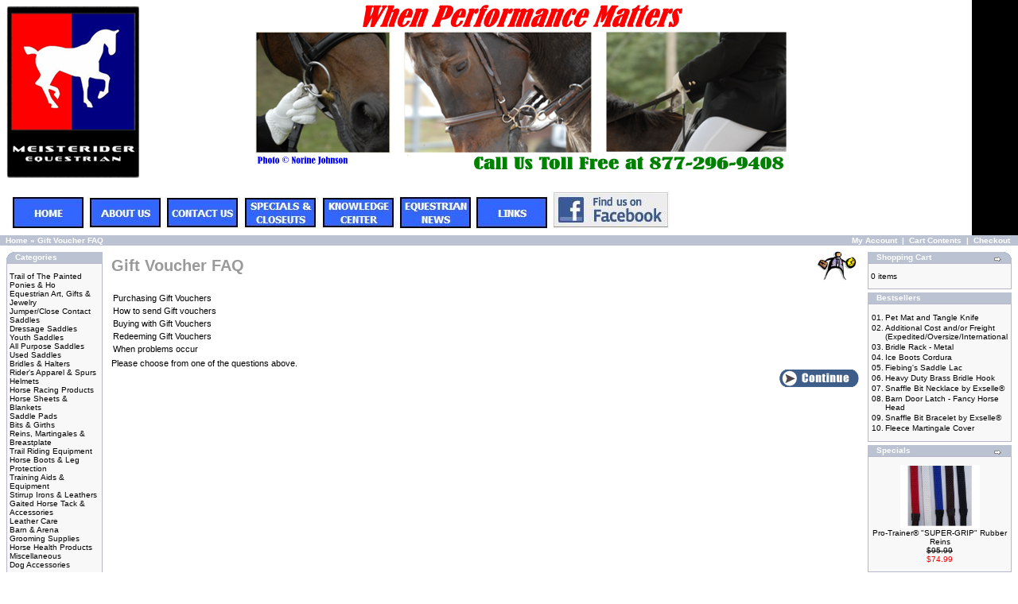

--- FILE ---
content_type: text/html
request_url: https://meisterider.com/gv_faq.php?osCsid=f36603eb2c7b32e106545f38d1063394
body_size: 4951
content:
<!doctype html public "-//W3C//DTD HTML 4.01 Transitional//EN">
<html dir="LTR" lang="en">
<head>
<meta http-equiv="Content-Type" content="text/html; charset=iso-8859-1">
<title>Meisterider Equestrian LLC</title>
<base href="https://meisterider.com/">
<link rel="stylesheet" type="text/css" href="stylesheet.css">
</head>
<body marginwidth="0" marginheight="0" topmargin="0" bottommargin="0" leftmargin="0" rightmargin="0">
<!-- header //-->


<table border="0" width="100%" cellspacing="0" cellpadding="0">


  <tr class="header">
      <div style="position: relative; background: #000;">     
        <a href="https://meisterider.com/?osCsid=f36603eb2c7b32e106545f38d1063394"  ><img src="images/store_logocustrev6J.PNG" border="0" alt="Meisterider Equestrian LLC" title=" Meisterider Equestrian LLC " width="1222" height="296"> </a>
        <div STYLE="position: absolute; top:240px; left: 15px;">
          <a href="http://meisterider.com"><u><img src="images/Homepage4.JPG" alt="Homepage4.JPG"></u></a>                    <a href="http://meisterider.com/about_us.php"><u><img src="images/aboutuspage.JPG" alt="aboutuspage.JPG"></u></a>     <a href="http://meisterider.com/contact_us.php"><u><img src="images/contactuspage.JPG" alt="contactuspage.JPG"></u></a>          <a href="http://meisterider.com/specials.php"><u><img src="images/specialspage.JPG" alt="specialspage.JPG"></u></a>          <a href="http://www.meisterider.com/blog/?cat=4"><u><img src="images/knowledgepage.JPG" alt="knowledgepage.JPG"></u></a>          <a href="http://www.meisterider.com/blog/?cat=3"><u><img src="images/equestriannewspage2.JPG" alt="equestriannewspage2.JPG"></u></a>     <a href="http://www.meisterider.com/blog/?page_id=259"><u><img src="images/Linkspage2.JPG" alt="Linkspage2.JPG"></u></a>        <align="right"><a href="http://www.facebook.com/pages/wwwmeisteridercom/123332803587"><u><img src="images/findusonfacebook.JPG" alt="findusonfacebook.JPG"></u></a>
        </div> 
      </div> 
  </tr>


</table>


<table border="0" width="100%" cellspacing="0" cellpadding="1">


  <tr class="headerNavigation">


    <td class="headerNavigation">&nbsp;&nbsp;<a href="https://meisterider.com" class="headerNavigation">Home</a> &raquo; Gift Voucher FAQ</td>


    <td align="right" class="headerNavigation"><a href="https://meisterider.com/account.php?osCsid=f36603eb2c7b32e106545f38d1063394" class="headerNavigation">My Account</a> &nbsp;|&nbsp; <a href="https://meisterider.com/shopping_cart.php?osCsid=f36603eb2c7b32e106545f38d1063394" class="headerNavigation">Cart Contents</a> &nbsp;|&nbsp; <a href="https://meisterider.com/checkout_shipping.php?osCsid=f36603eb2c7b32e106545f38d1063394" class="headerNavigation">Checkout</a> &nbsp;&nbsp;</td>


  </tr>


</table>




<!-- header_eof //-->

<!-- body //-->
<table border="0" width="100%" cellspacing="3" cellpadding="3">
  <tr>
    <td width="125" valign="top"><table border="0" width="125" cellspacing="0" cellpadding="2">
<!-- left_navigation //-->
<!-- categories //-->
          <tr>
            <td>
<table border="0" width="100%" cellspacing="0" cellpadding="0">
  <tr>
    <td height="14" class="infoBoxHeading"><img src="images/infobox/corner_left.gif" border="0" alt="" width="11" height="14"></td>
    <td width="100%" height="14" class="infoBoxHeading">Categories</td>
    <td height="14" class="infoBoxHeading" nowrap><img src="images/pixel_trans.gif" border="0" alt="" width="11" height="14"></td>
  </tr>
</table>
<table border="0" width="100%" cellspacing="0" cellpadding="1" class="infoBox">
  <tr>
    <td><table border="0" width="100%" cellspacing="0" cellpadding="3" class="infoBoxContents">
  <tr>
    <td><img src="images/pixel_trans.gif" border="0" alt="" width="100%" height="1"></td>
  </tr>
  <tr>
    <td class="boxText"><a href="https://meisterider.com/trail-of-the-painted-ponies-ho-c-58.html?osCsid=f36603eb2c7b32e106545f38d1063394">Trail of The Painted Ponies & Ho</a><br><a href="https://meisterider.com/equestrian-art-gifts-jewelry-c-46.html?osCsid=f36603eb2c7b32e106545f38d1063394">Equestrian Art, Gifts & Jewelry</a><br><a href="https://meisterider.com/jumperclose-contact-saddles-c-1.html?osCsid=f36603eb2c7b32e106545f38d1063394">Jumper/Close Contact Saddles</a><br><a href="https://meisterider.com/dressage-saddles-c-24.html?osCsid=f36603eb2c7b32e106545f38d1063394">Dressage Saddles</a><br><a href="https://meisterider.com/youth-saddles-c-26.html?osCsid=f36603eb2c7b32e106545f38d1063394">Youth Saddles</a><br><a href="https://meisterider.com/all-purpose-saddles-c-3.html?osCsid=f36603eb2c7b32e106545f38d1063394">All Purpose Saddles</a><br><a href="https://meisterider.com/used-saddles-c-49.html?osCsid=f36603eb2c7b32e106545f38d1063394">Used Saddles</a><br><a href="https://meisterider.com/bridles-halters-c-27.html?osCsid=f36603eb2c7b32e106545f38d1063394">Bridles & Halters</a><br><a href="https://meisterider.com/riders-apparel-spurs-c-44.html?osCsid=f36603eb2c7b32e106545f38d1063394">Rider's Apparel & Spurs</a><br><a href="https://meisterider.com/helmets-c-57.html?osCsid=f36603eb2c7b32e106545f38d1063394">Helmets</a><br><a href="https://meisterider.com/horse-racing-products-c-56.html?osCsid=f36603eb2c7b32e106545f38d1063394">Horse Racing Products</a><br><a href="https://meisterider.com/horse-sheets-blankets-c-40.html?osCsid=f36603eb2c7b32e106545f38d1063394">Horse Sheets & Blankets</a><br><a href="https://meisterider.com/saddle-pads-c-32.html?osCsid=f36603eb2c7b32e106545f38d1063394">Saddle Pads</a><br><a href="https://meisterider.com/bits-girths-c-33.html?osCsid=f36603eb2c7b32e106545f38d1063394">Bits & Girths</a><br><a href="https://meisterider.com/reins-martingales-breastplate-c-34.html?osCsid=f36603eb2c7b32e106545f38d1063394">Reins, Martingales & Breastplate</a><br><a href="https://meisterider.com/trail-riding-equipment-c-50.html?osCsid=f36603eb2c7b32e106545f38d1063394">Trail Riding Equipment</a><br><a href="https://meisterider.com/horse-boots-leg-protection-c-35.html?osCsid=f36603eb2c7b32e106545f38d1063394">Horse Boots & Leg Protection</a><br><a href="https://meisterider.com/training-aids-equipment-c-51.html?osCsid=f36603eb2c7b32e106545f38d1063394">Training Aids & Equipment</a><br><a href="https://meisterider.com/stirrup-irons-leathers-c-36.html?osCsid=f36603eb2c7b32e106545f38d1063394">Stirrup Irons & Leathers</a><br><a href="https://meisterider.com/gaited-horse-tack-accessories-c-48.html?osCsid=f36603eb2c7b32e106545f38d1063394">Gaited Horse Tack & Accessories</a><br><a href="https://meisterider.com/leather-care-c-42.html?osCsid=f36603eb2c7b32e106545f38d1063394">Leather Care</a><br><a href="https://meisterider.com/barn-arena-c-45.html?osCsid=f36603eb2c7b32e106545f38d1063394">Barn & Arena</a><br><a href="https://meisterider.com/grooming-supplies-c-43.html?osCsid=f36603eb2c7b32e106545f38d1063394">Grooming Supplies</a><br><a href="https://meisterider.com/horse-health-products-c-47.html?osCsid=f36603eb2c7b32e106545f38d1063394">Horse Health Products</a><br><a href="https://meisterider.com/miscellaneous-c-39.html?osCsid=f36603eb2c7b32e106545f38d1063394">Miscellaneous</a><br><a href="https://meisterider.com/dog-accessories-c-52.html?osCsid=f36603eb2c7b32e106545f38d1063394">Dog Accessories</a><br></td>
  </tr>
  <tr>
    <td><img src="images/pixel_trans.gif" border="0" alt="" width="100%" height="1"></td>
  </tr>
</table>
</td>
  </tr>
</table>
            </td>
          </tr>
<!-- categories_eof //-->
<!-- manufacturers //-->
          <tr>
            <td>
<table border="0" width="100%" cellspacing="0" cellpadding="0">
  <tr>
    <td height="14" class="infoBoxHeading"><img src="images/infobox/corner_right_left.gif" border="0" alt="" width="11" height="14"></td>
    <td width="100%" height="14" class="infoBoxHeading">Manufacturers</td>
    <td height="14" class="infoBoxHeading" nowrap><img src="images/pixel_trans.gif" border="0" alt="" width="11" height="14"></td>
  </tr>
</table>
<table border="0" width="100%" cellspacing="0" cellpadding="1" class="infoBox">
  <tr>
    <td><table border="0" width="100%" cellspacing="0" cellpadding="3" class="infoBoxContents">
  <tr>
    <td><img src="images/pixel_trans.gif" border="0" alt="" width="100%" height="1"></td>
  </tr>
  <tr>
    <td class="boxText"><form name="manufacturers" action="https://meisterider.com/index.php" method="get"><select name="manufacturers_id" onChange="this.form.submit();" size="1" style="width: 100%"><option value="" SELECTED>Please Select</option><option value="102">2KGrey</option><option value="36">Absorbine</option><option value="16">Adjusta</option><option value="24">Air Lite</option><option value="44">Andis</option><option value="47">Argentina Saddl..</option><option value="112">Arma</option><option value="113">Avignon</option><option value="31">Bedford</option><option value="13">Best Friend</option><option value="26">Board of Health</option><option value="94">Breyer</option><option value="92">CJ Jeans</option><option value="108">Click Horse Pro..</option><option value="19">Comfort Plus</option><option value="32">Coolmax</option><option value="20">Coronet</option><option value="110">Dapple Equine</option><option value="33">Design A</option><option value="53">Domma</option><option value="99">Dynamic</option><option value="34">EQ</option><option value="78">Equestria</option><option value="63">Equestrian</option><option value="54">Equine Athletic..</option><option value="46">Equine Master</option><option value="27">Equips</option><option value="101">Equomed Lumark</option><option value="10">Exselle</option><option value="41">Farnam</option><option value="111">Feather-Weight</option><option value="25">Fiebing&#039;s</option><option value="61">Finish Line</option><option value="17">Free Runner</option><option value="49">Gabrielle Boise..</option><option value="66">Gel-Eze</option><option value="58">Germania</option><option value="106">Gumleaf</option><option value="12">High Spirit</option><option value="104">Horse Whispers</option><option value="79">Ice Horse</option><option value="62">Ideal Saddle Co..</option><option value="21">Intrepid</option><option value="109">IonGear</option><option value="52">IRH</option><option value="56">Jorge Canaves</option><option value="67">Kinetic</option><option value="93">Kozimax</option><option value="14">Legacy</option><option value="29">Loopa</option><option value="64">Malcom Coward</option><option value="69">McTarnahans</option><option value="65">Neumann</option><option value="22">North Wind</option><option value="98">Nurtural Bitles..</option><option value="81">Nutra Cell Labs</option><option value="40">Pascal</option><option value="48">Passier & Sohn</option><option value="59">Pro-Am</option><option value="57">Pro-Trainer</option><option value="39">Robart</option><option value="35">Saddle Bed</option><option value="11">Saint Lourdes</option><option value="55">Shannon</option><option value="42">Shapley&#039;s</option><option value="15">Shenandoah</option><option value="23">Snuggie</option><option value="38">So Lite</option><option value="80">Sore No More</option><option value="18">Southern Frost</option><option value="28">Squire</option><option value="91">Supraflex</option><option value="30">Tailwrap</option><option value="96">Techniche Inter..</option><option value="60">ThinLine</option><option value="103">Trail of The Pa..</option><option value="37">Twinkle</option><option value="68">Uckele</option><option value="95">Valhoma</option><option value="50">Vis Equips</option><option value="45">Wahl</option><option value="107">WOW</option><option value="100">WOW Show Clothi..</option></select><input type="hidden" name="osCsid" value="f36603eb2c7b32e106545f38d1063394"></form></td>
  </tr>
  <tr>
    <td><img src="images/pixel_trans.gif" border="0" alt="" width="100%" height="1"></td>
  </tr>
</table>
</td>
  </tr>
</table>
            </td>
          </tr>
<!-- manufacturers_eof //-->
<!-- whats_new //-->
          <tr>
            <td>
<table border="0" width="100%" cellspacing="0" cellpadding="0">
  <tr>
    <td height="14" class="infoBoxHeading"><img src="images/infobox/corner_right_left.gif" border="0" alt="" width="11" height="14"></td>
    <td width="100%" height="14" class="infoBoxHeading">What's New?</td>
    <td height="14" class="infoBoxHeading" nowrap><a href="https://meisterider.com/products_new.php?osCsid=f36603eb2c7b32e106545f38d1063394"><img src="images/infobox/arrow_right.gif" border="0" alt="more" title=" more " width="12" height="10"></a><img src="images/pixel_trans.gif" border="0" alt="" width="11" height="14"></td>
  </tr>
</table>
<table border="0" width="100%" cellspacing="0" cellpadding="1" class="infoBox">
  <tr>
    <td><table border="0" width="100%" cellspacing="0" cellpadding="3" class="infoBoxContents">
  <tr>
    <td><img src="images/pixel_trans.gif" border="0" alt="" width="100%" height="1"></td>
  </tr>
  <tr>
    <td align="center" class="boxText"><a href="https://meisterider.com/riders-apparel-spurs-techniche-heat-pax-hand-warmers-p-920.html?osCsid=f36603eb2c7b32e106545f38d1063394"><img src="images/Techniche Heat Pax Hand Warmers.jpg" border="0" alt="Techniche Heat Pax Hand Warmers" title=" Techniche Heat Pax Hand Warmers " width="100" height="80"></a><br><a href="https://meisterider.com/riders-apparel-spurs-techniche-heat-pax-hand-warmers-p-920.html?osCsid=f36603eb2c7b32e106545f38d1063394">Techniche Heat Pax Hand Warmers</a><br>$35.45</td>
  </tr>
  <tr>
    <td><img src="images/pixel_trans.gif" border="0" alt="" width="100%" height="1"></td>
  </tr>
</table>
</td>
  </tr>
</table>
            </td>
          </tr>
<!-- whats_new_eof //-->
<!-- search //-->
          <tr>
            <td>
<table border="0" width="100%" cellspacing="0" cellpadding="0">
  <tr>
    <td height="14" class="infoBoxHeading"><img src="images/infobox/corner_right_left.gif" border="0" alt="" width="11" height="14"></td>
    <td width="100%" height="14" class="infoBoxHeading">Quick Find</td>
    <td height="14" class="infoBoxHeading" nowrap><img src="images/pixel_trans.gif" border="0" alt="" width="11" height="14"></td>
  </tr>
</table>
<table border="0" width="100%" cellspacing="0" cellpadding="1" class="infoBox">
  <tr>
    <td><table border="0" width="100%" cellspacing="0" cellpadding="3" class="infoBoxContents">
  <tr>
    <td><img src="images/pixel_trans.gif" border="0" alt="" width="100%" height="1"></td>
  </tr>
  <tr>
    <td align="center" class="boxText"><form name="quick_find" action="https://meisterider.com/advanced_search_result.php" method="get"><input type="text" name="keywords" size="10" maxlength="30" style="width: 95px">&nbsp;<input type="hidden" name="osCsid" value="f36603eb2c7b32e106545f38d1063394"><input type="image" src="includes/languages/english/images/buttons/button_quick_find.gif" border="0" alt="Quick Find" title=" Quick Find "><br>Use keywords to find the product you are looking for.<br><a href="https://meisterider.com/advanced_search.php?osCsid=f36603eb2c7b32e106545f38d1063394"><b>Advanced Search</b></a></form></td>
  </tr>
  <tr>
    <td><img src="images/pixel_trans.gif" border="0" alt="" width="100%" height="1"></td>
  </tr>
</table>
</td>
  </tr>
</table>
            </td>
          </tr>
<!-- search_eof //-->
<!-- information //-->
          <tr>
            <td>
<table border="0" width="100%" cellspacing="0" cellpadding="0">
  <tr>
    <td height="14" class="infoBoxHeading"><img src="images/infobox/corner_right_left.gif" border="0" alt="" width="11" height="14"></td>
    <td width="100%" height="14" class="infoBoxHeading">Information</td>
    <td height="14" class="infoBoxHeading" nowrap><img src="images/pixel_trans.gif" border="0" alt="" width="11" height="14"></td>
  </tr>
</table>
<table border="0" width="100%" cellspacing="0" cellpadding="1" class="infoBox">
  <tr>
    <td><table border="0" width="100%" cellspacing="0" cellpadding="3" class="infoBoxContents">
  <tr>
    <td><img src="images/pixel_trans.gif" border="0" alt="" width="100%" height="1"></td>
  </tr>
  <tr>
    <td class="boxText"><a href="https://meisterider.com/shipping.php?osCsid=f36603eb2c7b32e106545f38d1063394">Shipping & Returns</a><br><a href="https://meisterider.com/privacy.php?osCsid=f36603eb2c7b32e106545f38d1063394">Privacy Notice</a><br><a href="https://meisterider.com/conditions.php?osCsid=f36603eb2c7b32e106545f38d1063394">Conditions of Use</a><br><a href="https://meisterider.com/links.php?osCsid=f36603eb2c7b32e106545f38d1063394">Links</a><br><a href="https://meisterider.com/about_us.php?osCsid=f36603eb2c7b32e106545f38d1063394">About Us</a><br><a href="https://meisterider.com/contact_us.php?osCsid=f36603eb2c7b32e106545f38d1063394">Contact Us</a><br><a href="https://meisterider.com/sitemap.php?osCsid=f36603eb2c7b32e106545f38d1063394">Site Map</a><br><a href="https://meisterider.com/gv_faq.php?osCsid=f36603eb2c7b32e106545f38d1063394">Gift Voucher FAQ</a></td>
  </tr>
  <tr>
    <td><img src="images/pixel_trans.gif" border="0" alt="" width="100%" height="1"></td>
  </tr>
</table>
</td>
  </tr>
</table>
            </td>
          </tr>
<!-- information_eof //-->
<!-- left_navigation_eof //-->
    </table></td>
<!-- body_text //-->
    <td width="100%" valign="top"><table border="0" width="100%" cellspacing="0" cellpadding="0">
      <tr>
        <td width="100%"><table border="0" width="100%" cellspacing="0" cellpadding="0">
          <tr>
            <td class="pageHeading">Gift Voucher FAQ</td>
            <td align="right"><img src="images/table_background_specials.gif" border="0" alt="Gift Voucher FAQ" title=" Gift Voucher FAQ " width="57" height="40"></td>
          </tr>
        </table></td>
      </tr>
      <tr>
        <td><img src="images/pixel_trans.gif" border="0" alt="" width="100%" height="10"></td>
      </tr>
      <tr>
        <td><table border="0" width="100%" cellspacing="0" cellpadding="2">
          <tr>
            <td class="main"><a name="Top"></a>
  <a href="https://meisterider.com/gv_faq.php?faq_item=1&amp;osCsid=f36603eb2c7b32e106545f38d1063394">Purchasing Gift Vouchers</a><br>
  <a href="https://meisterider.com/gv_faq.php?faq_item=2&amp;osCsid=f36603eb2c7b32e106545f38d1063394">How to send Gift vouchers</a><br>
  <a href="https://meisterider.com/gv_faq.php?faq_item=3&amp;osCsid=f36603eb2c7b32e106545f38d1063394">Buying with Gift Vouchers</a><br>
  <a href="https://meisterider.com/gv_faq.php?faq_item=4&amp;osCsid=f36603eb2c7b32e106545f38d1063394">Redeeming Gift Vouchers</a><br>
  <a href="https://meisterider.com/gv_faq.php?faq_item=5&amp;osCsid=f36603eb2c7b32e106545f38d1063394">When problems occur</a><br>
</td>
          </tr>
        </table></td>
      </tr>
      <tr>
        <td class="main"><b></b></td>
      </tr>
      <tr>
       <td class="main">Please choose from one of the questions above.</td>
      </tr>
      <tr>
        <td align="right" class="main"><a href="https://meisterider.com/index.php?osCsid=f36603eb2c7b32e106545f38d1063394"><img src="includes/languages/english/images/buttons/button_continue.gif" border="0" alt="Continue" title=" Continue " width="100" height="22"></a></td>
      </tr>
    </table></td>
<!-- body_text_eof //-->
    <td width="125" valign="top"><table border="0" width="125" cellspacing="0" cellpadding="2">
<!-- right_navigation //-->
<!-- shopping_cart //-->
          <tr>
            <td>
<table border="0" width="100%" cellspacing="0" cellpadding="0">
  <tr>
    <td height="14" class="infoBoxHeading"><img src="images/infobox/corner_right_left.gif" border="0" alt="" width="11" height="14"></td>
    <td width="100%" height="14" class="infoBoxHeading">Shopping Cart</td>
    <td height="14" class="infoBoxHeading" nowrap><a href="https://meisterider.com/shopping_cart.php?osCsid=f36603eb2c7b32e106545f38d1063394"><img src="images/infobox/arrow_right.gif" border="0" alt="more" title=" more " width="12" height="10"></a><img src="images/infobox/corner_right.gif" border="0" alt="" width="11" height="14"></td>
  </tr>
</table>
<table border="0" width="100%" cellspacing="0" cellpadding="1" class="infoBox">
  <tr>
    <td><table border="0" width="100%" cellspacing="0" cellpadding="3" class="infoBoxContents">
  <tr>
    <td><img src="images/pixel_trans.gif" border="0" alt="" width="100%" height="1"></td>
  </tr>
  <tr>
    <td class="boxText">0 items</td>
  </tr>
  <tr>
    <td><img src="images/pixel_trans.gif" border="0" alt="" width="100%" height="1"></td>
  </tr>
</table>
</td>
  </tr>
</table>
            </td>
          </tr>
<!-- shopping_cart_eof //-->
<!-- best_sellers //-->
          <tr>
            <td>
<table border="0" width="100%" cellspacing="0" cellpadding="0">
  <tr>
    <td height="14" class="infoBoxHeading"><img src="images/infobox/corner_right_left.gif" border="0" alt="" width="11" height="14"></td>
    <td width="100%" height="14" class="infoBoxHeading">Bestsellers</td>
    <td height="14" class="infoBoxHeading" nowrap><img src="images/pixel_trans.gif" border="0" alt="" width="11" height="14"></td>
  </tr>
</table>
<table border="0" width="100%" cellspacing="0" cellpadding="1" class="infoBox">
  <tr>
    <td><table border="0" width="100%" cellspacing="0" cellpadding="3" class="infoBoxContents">
  <tr>
    <td><img src="images/pixel_trans.gif" border="0" alt="" width="100%" height="1"></td>
  </tr>
  <tr>
    <td class="boxText"><table border="0" width="100%" cellspacing="0" cellpadding="1"><tr><td class="infoBoxContents" valign="top">01.</td><td class="infoBoxContents"><a href="https://meisterider.com/dog-accessories-pet-mat-and-tangle-knife-p-590.html?osCsid=f36603eb2c7b32e106545f38d1063394">Pet Mat and Tangle Knife</a></td></tr><tr><td class="infoBoxContents" valign="top">02.</td><td class="infoBoxContents"><a href="https://meisterider.com/miscellaneous-additional-cost-andor-freight-expeditedoversizeinternational-p-706.html?osCsid=f36603eb2c7b32e106545f38d1063394">Additional Cost and/or Freight (Expedited/Oversize/International</a></td></tr><tr><td class="infoBoxContents" valign="top">03.</td><td class="infoBoxContents"><a href="https://meisterider.com/barn-arena-bridle-rack-metal-p-383.html?osCsid=f36603eb2c7b32e106545f38d1063394">Bridle Rack - Metal</a></td></tr><tr><td class="infoBoxContents" valign="top">04.</td><td class="infoBoxContents"><a href="https://meisterider.com/horse-boots-leg-protection-ice-boots-cordura-p-762.html?osCsid=f36603eb2c7b32e106545f38d1063394">Ice Boots Cordura</a></td></tr><tr><td class="infoBoxContents" valign="top">05.</td><td class="infoBoxContents"><a href="https://meisterider.com/leather-care-fiebings-saddle-lac-p-560.html?osCsid=f36603eb2c7b32e106545f38d1063394">Fiebing's Saddle Lac</a></td></tr><tr><td class="infoBoxContents" valign="top">06.</td><td class="infoBoxContents"><a href="https://meisterider.com/barn-arena-heavy-duty-brass-bridle-hook-p-286.html?osCsid=f36603eb2c7b32e106545f38d1063394">Heavy Duty Brass Bridle Hook</a></td></tr><tr><td class="infoBoxContents" valign="top">07.</td><td class="infoBoxContents"><a href="https://meisterider.com/equestrian-art-gifts-jewelry-snaffle-bit-necklace-by-exselle-p-306.html?osCsid=f36603eb2c7b32e106545f38d1063394">Snaffle Bit Necklace by Exselle®</a></td></tr><tr><td class="infoBoxContents" valign="top">08.</td><td class="infoBoxContents"><a href="https://meisterider.com/barn-arena-barn-door-latch-fancy-horse-head-p-472.html?osCsid=f36603eb2c7b32e106545f38d1063394">Barn Door Latch - Fancy Horse Head</a></td></tr><tr><td class="infoBoxContents" valign="top">09.</td><td class="infoBoxContents"><a href="https://meisterider.com/equestrian-art-gifts-jewelry-snaffle-bit-bracelet-by-exselle-p-509.html?osCsid=f36603eb2c7b32e106545f38d1063394">Snaffle Bit Bracelet by Exselle®</a></td></tr><tr><td class="infoBoxContents" valign="top">10.</td><td class="infoBoxContents"><a href="https://meisterider.com/reins-martingales-breastplate-fleece-martingale-cover-p-220.html?osCsid=f36603eb2c7b32e106545f38d1063394">Fleece Martingale Cover</a></td></tr></table></td>
  </tr>
  <tr>
    <td><img src="images/pixel_trans.gif" border="0" alt="" width="100%" height="1"></td>
  </tr>
</table>
</td>
  </tr>
</table>
            </td>
          </tr>
<!-- best_sellers_eof //-->
<!-- specials //-->
          <tr>
            <td>
<table border="0" width="100%" cellspacing="0" cellpadding="0">
  <tr>
    <td height="14" class="infoBoxHeading"><img src="images/infobox/corner_right_left.gif" border="0" alt="" width="11" height="14"></td>
    <td width="100%" height="14" class="infoBoxHeading">Specials</td>
    <td height="14" class="infoBoxHeading" nowrap><a href="https://meisterider.com/specials.php?osCsid=f36603eb2c7b32e106545f38d1063394"><img src="images/infobox/arrow_right.gif" border="0" alt="more" title=" more " width="12" height="10"></a><img src="images/pixel_trans.gif" border="0" alt="" width="11" height="14"></td>
  </tr>
</table>
<table border="0" width="100%" cellspacing="0" cellpadding="1" class="infoBox">
  <tr>
    <td><table border="0" width="100%" cellspacing="0" cellpadding="3" class="infoBoxContents">
  <tr>
    <td><img src="images/pixel_trans.gif" border="0" alt="" width="100%" height="1"></td>
  </tr>
  <tr>
    <td align="center" class="boxText"><a href="https://meisterider.com/reins-martingales-breastplate-pro-trainer-super-grip-rubber-reins-p-667.html?osCsid=f36603eb2c7b32e106545f38d1063394"><img src="images/Pro-Trainer Super Grip Rubber Reins.JPG" border="0" alt="Pro-Trainer® &quot;SUPER-GRIP&quot; Rubber Reins" title=" Pro-Trainer® &quot;SUPER-GRIP&quot; Rubber Reins " width="100" height="80"></a><br><a href="https://meisterider.com/reins-martingales-breastplate-pro-trainer-super-grip-rubber-reins-p-667.html?osCsid=f36603eb2c7b32e106545f38d1063394">Pro-Trainer® "SUPER-GRIP" Rubber Reins</a><br><s>$95.99</s><br><span class="productSpecialPrice">$74.99</span></td>
  </tr>
  <tr>
    <td><img src="images/pixel_trans.gif" border="0" alt="" width="100%" height="1"></td>
  </tr>
</table>
</td>
  </tr>
</table>
            </td>
          </tr>
<!-- specials_eof //-->
<!-- reviews //-->
          <tr>
            <td>
<table border="0" width="100%" cellspacing="0" cellpadding="0">
  <tr>
    <td height="14" class="infoBoxHeading"><img src="images/infobox/corner_right_left.gif" border="0" alt="" width="11" height="14"></td>
    <td width="100%" height="14" class="infoBoxHeading">Reviews</td>
    <td height="14" class="infoBoxHeading" nowrap><a href="https://meisterider.com/reviews.php?osCsid=f36603eb2c7b32e106545f38d1063394"><img src="images/infobox/arrow_right.gif" border="0" alt="more" title=" more " width="12" height="10"></a><img src="images/pixel_trans.gif" border="0" alt="" width="11" height="14"></td>
  </tr>
</table>
<table border="0" width="100%" cellspacing="0" cellpadding="1" class="infoBox">
  <tr>
    <td><table border="0" width="100%" cellspacing="0" cellpadding="3" class="infoBoxContents">
  <tr>
    <td><img src="images/pixel_trans.gif" border="0" alt="" width="100%" height="1"></td>
  </tr>
  <tr>
    <td class="boxText"><div align="center"><a href="https://meisterider.com/reins-martingales-breastplate-legacy-premium-leather-draw-reins-pri-142.html?reviews_id=9&amp;osCsid=f36603eb2c7b32e106545f38d1063394"><img src="images/Legacy Premium Leather Draw Reins.JPG" border="0" alt="Legacy Premium Leather Draw Reins" title=" Legacy Premium Leather Draw Reins " width="100" height="80"></a></div><a href="https://meisterider.com/reins-martingales-breastplate-legacy-premium-leather-draw-reins-pri-142.html?reviews_id=9&amp;osCsid=f36603eb2c7b32e106545f38d1063394">Good quality draw reins. I have been using them on my mare,  ..</a><br><div align="center"><img src="images/stars_4.gif" border="0" alt="4 of 5 Stars!" title=" 4 of 5 Stars! " width="59" height="11"></div></td>
  </tr>
  <tr>
    <td><img src="images/pixel_trans.gif" border="0" alt="" width="100%" height="1"></td>
  </tr>
</table>
</td>
  </tr>
</table>
            </td>
          </tr>
<!-- reviews_eof //-->
<!-- languages //-->
          <tr>
            <td>
<table border="0" width="100%" cellspacing="0" cellpadding="0">
  <tr>
    <td height="14" class="infoBoxHeading"><img src="images/infobox/corner_right_left.gif" border="0" alt="" width="11" height="14"></td>
    <td width="100%" height="14" class="infoBoxHeading">Languages</td>
    <td height="14" class="infoBoxHeading" nowrap><img src="images/pixel_trans.gif" border="0" alt="" width="11" height="14"></td>
  </tr>
</table>
<table border="0" width="100%" cellspacing="0" cellpadding="1" class="infoBox">
  <tr>
    <td><table border="0" width="100%" cellspacing="0" cellpadding="3" class="infoBoxContents">
  <tr>
    <td><img src="images/pixel_trans.gif" border="0" alt="" width="100%" height="1"></td>
  </tr>
  <tr>
    <td align="center" class="boxText"> <a href="https://meisterider.com/gv_faq.php?language=en&amp;osCsid=f36603eb2c7b32e106545f38d1063394"><img src="includes/languages/english/images/icon.gif" border="0" alt="English" title=" English " width="24" height="15"></a>  <a href="https://meisterider.com/gv_faq.php?language=es&amp;osCsid=f36603eb2c7b32e106545f38d1063394"><img src="includes/languages/espanol/images/icon.gif" border="0" alt="EspaÃ±ol" title=" EspaÃ±ol " width="24" height="15"></a> </td>
  </tr>
  <tr>
    <td><img src="images/pixel_trans.gif" border="0" alt="" width="100%" height="1"></td>
  </tr>
</table>
</td>
  </tr>
</table>
            </td>
          </tr>
<!-- languages_eof //-->
<!-- currencies //-->
          <tr>
            <td>
<table border="0" width="100%" cellspacing="0" cellpadding="0">
  <tr>
    <td height="14" class="infoBoxHeading"><img src="images/infobox/corner_right_left.gif" border="0" alt="" width="11" height="14"></td>
    <td width="100%" height="14" class="infoBoxHeading">Currencies</td>
    <td height="14" class="infoBoxHeading" nowrap><img src="images/pixel_trans.gif" border="0" alt="" width="11" height="14"></td>
  </tr>
</table>
<table border="0" width="100%" cellspacing="0" cellpadding="1" class="infoBox">
  <tr>
    <td><table border="0" width="100%" cellspacing="0" cellpadding="3" class="infoBoxContents">
  <tr>
    <td><img src="images/pixel_trans.gif" border="0" alt="" width="100%" height="1"></td>
  </tr>
  <tr>
    <td align="center" class="boxText"><form name="currencies" action="https://meisterider.com/gv_faq.php" method="get"><select name="currency" onChange="this.form.submit();" style="width: 100%"><option value="USD" SELECTED>US Dollar</option><option value="EUR">Euro</option></select><input type="hidden" name="osCsid" value="f36603eb2c7b32e106545f38d1063394"></form></td>
  </tr>
  <tr>
    <td><img src="images/pixel_trans.gif" border="0" alt="" width="100%" height="1"></td>
  </tr>
</table>
</td>
  </tr>
</table>
            </td>
          </tr>
<!-- currencies_eof //-->
<!-- right_navigation_eof //-->
    </table></td>
  </tr>
</table>
<!-- body_eof //-->

<!-- footer //-->
<table border="0" width="100%" cellspacing="0" cellpadding="1">
  <tr class="footer">
    <td class="footer">&nbsp;&nbsp;Monday 19 January, 2026&nbsp;&nbsp;</td>
    <td align="right" class="footer">&nbsp;&nbsp;29930719 requests since Monday 13 July, 2009&nbsp;&nbsp;</td>
  </tr>
</table>
<br><a href="http://meisterider.com"><u><img src="images/Homepage4.JPG" alt="Homepage4.JPG"></u></a>                    <a href="http://meisterider.com/about_us.php"><u><img src="images/aboutuspage.JPG" alt="aboutuspage.JPG"></u></a>     <a href="http://meisterider.com/contact_us.php"><u><img src="images/contactuspage.JPG" alt="contactuspage.JPG"></u></a>          <a href="http://meisterider.com/specials.php"><u><img src="images/specialspage.JPG" alt="specialspage.JPG"></u></a>          <a href="http://www.meisterider.com/blog/?cat=4"><u><img src="images/knowledgepage.JPG" alt="knowledgepage.JPG"></u></a>          <a href="http://www.meisterider.com/blog/?cat=3"><u><img src="images/equestriannewspage2.JPG" alt="equestriannewspage2.JPG"></u></a>     <a href="http://www.meisterider.com/blog/?page_id=259"><u><img src="images/Linkspage2.JPG" alt="Linkspage2.JPG"></u></a>        <align="right"><a href="http://www.facebook.com/pages/wwwmeisteridercom/123332803587"><u><img src="images/findusonfacebook.JPG" alt="findusonfacebook.JPG"></u></a>
<table border="0" width="100%" cellspacing="0" cellpadding="0">
  <tr>
    <td align="center" class="smallText">Copyright &copy; 2026 <a href="https://meisterider.com/index.php?osCsid=f36603eb2c7b32e106545f38d1063394">MiesteRider</a><br>Powered by <a href="http://www.oscommerce.com" target="_blank">osCommerce</a></td>
  </tr>
</table>
<br>
<table border="0" width="100%" cellspacing="0" cellpadding="0">
  <tr>
    <td align="center"><a href="https://meisterider.com/redirect.php?action=banner&amp;goto=10&amp;osCsid=f36603eb2c7b32e106545f38d1063394" target="_blank"><img src="images/Credit Card Logos 5.jpg" border="0" alt="CCSSL5" title=" CCSSL5 " width="970" height="126"></a></td>
  </tr>
</table><!-- footer_eof //-->
<br>
</body>
</html>
